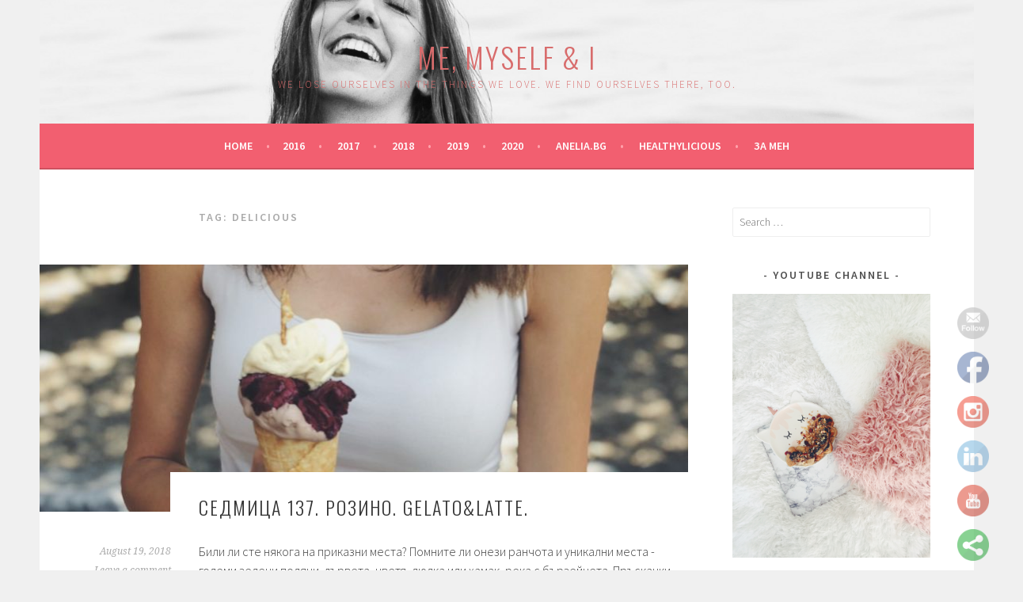

--- FILE ---
content_type: text/html; charset=UTF-8
request_url: http://blog.anelia.bg/tag/delicious/
body_size: 69683
content:
<!DOCTYPE html>
<html lang="en-US">
<head>
<meta charset="UTF-8">
<meta name="viewport" content="width=device-width, initial-scale=1">
<link rel="profile" href="http://gmpg.org/xfn/11">
<link rel="pingback" href="http://blog.anelia.bg/xmlrpc.php">
<title>delicious &#8211; Me, myself &amp; I</title>
<link rel='dns-prefetch' href='//s0.wp.com' />
<link rel='dns-prefetch' href='//secure.gravatar.com' />
<link rel='dns-prefetch' href='//fonts.googleapis.com' />
<link rel='dns-prefetch' href='//s.w.org' />
<link rel="alternate" type="application/rss+xml" title="Me, myself &amp; I &raquo; Feed" href="http://blog.anelia.bg/feed/" />
<link rel="alternate" type="application/rss+xml" title="Me, myself &amp; I &raquo; Comments Feed" href="http://blog.anelia.bg/comments/feed/" />
<link rel="alternate" type="application/rss+xml" title="Me, myself &amp; I &raquo; delicious Tag Feed" href="http://blog.anelia.bg/tag/delicious/feed/" />
		<script type="text/javascript">
			window._wpemojiSettings = {"baseUrl":"https:\/\/s.w.org\/images\/core\/emoji\/2.4\/72x72\/","ext":".png","svgUrl":"https:\/\/s.w.org\/images\/core\/emoji\/2.4\/svg\/","svgExt":".svg","source":{"concatemoji":"http:\/\/blog.anelia.bg\/wp-includes\/js\/wp-emoji-release.min.js?ver=4.9.6"}};
			!function(a,b,c){function d(a,b){var c=String.fromCharCode;l.clearRect(0,0,k.width,k.height),l.fillText(c.apply(this,a),0,0);var d=k.toDataURL();l.clearRect(0,0,k.width,k.height),l.fillText(c.apply(this,b),0,0);var e=k.toDataURL();return d===e}function e(a){var b;if(!l||!l.fillText)return!1;switch(l.textBaseline="top",l.font="600 32px Arial",a){case"flag":return!(b=d([55356,56826,55356,56819],[55356,56826,8203,55356,56819]))&&(b=d([55356,57332,56128,56423,56128,56418,56128,56421,56128,56430,56128,56423,56128,56447],[55356,57332,8203,56128,56423,8203,56128,56418,8203,56128,56421,8203,56128,56430,8203,56128,56423,8203,56128,56447]),!b);case"emoji":return b=d([55357,56692,8205,9792,65039],[55357,56692,8203,9792,65039]),!b}return!1}function f(a){var c=b.createElement("script");c.src=a,c.defer=c.type="text/javascript",b.getElementsByTagName("head")[0].appendChild(c)}var g,h,i,j,k=b.createElement("canvas"),l=k.getContext&&k.getContext("2d");for(j=Array("flag","emoji"),c.supports={everything:!0,everythingExceptFlag:!0},i=0;i<j.length;i++)c.supports[j[i]]=e(j[i]),c.supports.everything=c.supports.everything&&c.supports[j[i]],"flag"!==j[i]&&(c.supports.everythingExceptFlag=c.supports.everythingExceptFlag&&c.supports[j[i]]);c.supports.everythingExceptFlag=c.supports.everythingExceptFlag&&!c.supports.flag,c.DOMReady=!1,c.readyCallback=function(){c.DOMReady=!0},c.supports.everything||(h=function(){c.readyCallback()},b.addEventListener?(b.addEventListener("DOMContentLoaded",h,!1),a.addEventListener("load",h,!1)):(a.attachEvent("onload",h),b.attachEvent("onreadystatechange",function(){"complete"===b.readyState&&c.readyCallback()})),g=c.source||{},g.concatemoji?f(g.concatemoji):g.wpemoji&&g.twemoji&&(f(g.twemoji),f(g.wpemoji)))}(window,document,window._wpemojiSettings);
		</script>
		<style type="text/css">
img.wp-smiley,
img.emoji {
	display: inline !important;
	border: none !important;
	box-shadow: none !important;
	height: 1em !important;
	width: 1em !important;
	margin: 0 .07em !important;
	vertical-align: -0.1em !important;
	background: none !important;
	padding: 0 !important;
}
</style>
<link rel='stylesheet' id='SFSImainCss-css'  href='http://blog.anelia.bg/wp-content/plugins/ultimate-social-media-icons/css/sfsi-style.css?ver=4.9.6' type='text/css' media='all' />
<link rel='stylesheet' id='disable_sfsi-css'  href='http://blog.anelia.bg/wp-content/plugins/ultimate-social-media-icons/css/disable_sfsi.css?ver=4.9.6' type='text/css' media='all' />
<link rel='stylesheet' id='sela-fonts-css'  href='https://fonts.googleapis.com/css?family=Source+Sans+Pro%3A300%2C300italic%2C400%2C400italic%2C600%7CDroid+Serif%3A400%2C400italic%7COswald%3A300%2C400&#038;subset=latin%2Clatin-ext' type='text/css' media='all' />
<link rel='stylesheet' id='genericons-css'  href='http://blog.anelia.bg/wp-content/plugins/jetpack/_inc/genericons/genericons/genericons.css?ver=3.1' type='text/css' media='all' />
<link rel='stylesheet' id='sela-style-css'  href='http://blog.anelia.bg/wp-content/themes/sela/style.css?ver=4.9.6' type='text/css' media='all' />
<style id='sela-style-inline-css' type='text/css'>
.site-branding { background-image: url(http://blog.anelia.bg/wp-content/uploads/2015/09/cropped-DSC07472.jpg); }
</style>
<link rel='stylesheet' id='jetpack-widget-social-icons-styles-css'  href='http://blog.anelia.bg/wp-content/plugins/jetpack/modules/widgets/social-icons/social-icons.css?ver=20170506' type='text/css' media='all' />
<link rel='stylesheet' id='jetpack_css-css'  href='http://blog.anelia.bg/wp-content/plugins/jetpack/css/jetpack.css?ver=6.2.1' type='text/css' media='all' />
<script type='text/javascript' src='http://blog.anelia.bg/wp-includes/js/jquery/jquery.js?ver=1.12.4'></script>
<script type='text/javascript' src='http://blog.anelia.bg/wp-includes/js/jquery/jquery-migrate.min.js?ver=1.4.1'></script>
<link rel='https://api.w.org/' href='http://blog.anelia.bg/wp-json/' />
<link rel="EditURI" type="application/rsd+xml" title="RSD" href="http://blog.anelia.bg/xmlrpc.php?rsd" />
<link rel="wlwmanifest" type="application/wlwmanifest+xml" href="http://blog.anelia.bg/wp-includes/wlwmanifest.xml" /> 
<meta name="generator" content="WordPress 4.9.6" />
<meta name="[base64]" content="2EwvL3MHt0Wj1utzTfeg"/><meta name="viewport" content="width=device-width, initial-scale=1"><meta property="og:image" content="http://blog.anelia.bg/wp-content/uploads/2018/08/E04547E6-78A3-4B4A-A8B4-DFFBF389CEE2-e1538381237491.jpg" data-id="sfsi"><meta property="og:image:type" content="image/jpeg" data-id="sfsi" /><meta property="og:image:width" content="2983" data-id="sfsi" /><meta property="og:image:height" content="1572" data-id="sfsi" /><meta property="og:url" content="http://blog.anelia.bg/week137/" data-id="sfsi" /><meta property="og:description" content="Били ли сте някога на приказни места? Помните ли онези ранчота и уникални места - големи зелени поляни, дървета, цветя, люлка или хамак, река с бързейчета. Пръскачки, които създават дъга, а зеленото е толкова ярко и красиво, че чак не можеш да повярваш и искаш да ставаш в 6 часа, за да посрещаш изгрева.
Е, аз бях на такова място. Rozino Organic Farm. Фермата, която не бих нарекла ферма, защото в България свързваме това с място, което е по-скоро мръсно и пълно с животни. Бих нарекла това място по-скоро чифлик. Село Розино се намира съвсем близо до Сопот, а нашето място е на 2-3км след селото. Смея да твърдя, че попаднах там случайно, но пък тези 24 часа, които прекарах там ме заредиха за толкова дълго и бих казала, че преобърнаха някои от нагласите ми.
В Rozino Organic Farm ме отведе любовта ми към Gelato&amp;Latte. Няколко пъти съм писала за тях - първият път, когато бях за един ден в София и със седмици търсех и четох онлайн кой е най-хубавият сладолед и къде да отида. Тогава опитах малинов и лешников. Така попаднах на тях. Влюбих се за минути - в мястото, в сладоледа, в кафето, в хората. Любов от пръв поглед беше! Втория път отидох съвсем целенасочено (опитах лешник и черен сусам) и продължих да се влюбвам в джелатерията. Няма да се повтарям, но ако прочетете предните ми постове ще видите колко много се възхищавам на всичко, което правят.
Така попаднах и във фермата. Там отглеждат кравите, от които произвеждат мляко, с което се прави сладоледът. Разбирате ли колко е перфектно и прекрасно всичко? Целта на собствениците е да създадат един затворен кръг - от тревата, която пасат кравите, до самите те, до млякото им, до произвеждането на сладоледа, до изпичането на фунийките и изобщо без внасяне на външни продукти.
Във фермата се отглеждат крави, сърнички, коне (златни и толкова красиви!), зайци, токачки, кокошки и други птици, има овца, паун, няколко кучета и други. Всички животни са обгрижвани, живеят свободно, пасат зелена трева и са наистина щастливи!
Мястото разполага с градина със зеленчуци, плодови дървета, къщичка на дърво и няколко къщички, които в бъдеще ще бъдат достъпни и за широката публика. Има компостери, за да се рециклира всичко максимално и да няма отпадъци.
[gallery size=sela-hero-thumbnail ids=1602,1596,1605]
Останахме там една вечер, а следващият ден ни отведе до Сопот - където има лифт, реконструиран от същите хора, басейн и ДЖЕЛАТЕРИЯ! Да! Няма как да пропусна сладоледа... и този път си взех цели три вкуса - джандуя, ванилия и сорбе от горски плодове. Отдавна се каня на джандуята и се досещате колко се прехласвах по нея - шоколадова паста с лешници. Ванилията бе неустоима - огромен фен съм на истинска и хубава Бурбонска ванилия...вкусът няма нищо общо с белите прахчета, които слагахме в кекса като малки. А, сорбето - и то беше чудесно. Разбира се, с по-различна текстура, защото няма мляко, но наситено и вкусно - истински плодове, истинска храна, истинско удоволствие. По усмивката си личи ;)

Сладоледът се топеше бързо, защото няма консерванти и подобрители, а аз просто бързах да направя снимки и да му се насладя напълно. Опитахме и от киселото мляко, разбира се от същите симпатични крави. И ако не сте опитвали истинско кисело мляко - задължително го направете! Нищо не се сравнява с този вкус! Наситен, плътен, леко кисел...нищо общо с онези от магазина.
Разбира се, опаковката беше напълно разградима! Опитахме и лимонадата и къпинадата, която предлагат - има ли нужда да казвам, че бяха много хубави?
С баща ми се качихме и на лифта, а гледката отгоре беше спираща дъха. Не ви лъжа ;)
Това, което ме впечатли най-много в собствениците и хората, с които общувах за това кратко време беше, че искат да създадат нещо sustainable, нещо за природата, за хората, за доброто. Влагат неописуема емоция и не просто средства, а желание. Защото са там. Защото са част от екипа. Защото е лесно да сме по-добри, по-осъзнати, по-грижещи се за природата, не е трудно, не е сложно, не просто е по-хубаво, но е и по-вкусно, по-истинско...някак ти е по-леко на душата.
А сега ви каня да се потопите в магията на Розино и визуално:

[embed]https://youtu.be/dK-YAXTUNzw[/embed]
П.С Не мога да пропусна да спомена, че сутринта, когато приготвях закуска бях в мечтата кухня - шкафове и рафтове, пълни с домашни продукти или био такива, които са с хубави съставки.
Благодаря за поканата, за преживяването и за емоциите! За мен беше чест да видя едно толкова вълшебно място! Прибрах се вдъхновена да създавам, да се усмихвам и да оценявам още повече природата!





HEALTHYLICIOUS
☆ УЕБСАЙТ
☆ YOUTUBE
☆ INSTAGRAM
☆ FACEBOOK

PERSONAL
☆ FACEBOOK
☆ INSTAGRAM
☆ УЕБСАЙТ
☆ БЛОГ
&nbsp;



х Анелия" data-id="sfsi" /><meta property="og:title" content="Седмица 137. Розино. Gelato&#038;Latte." data-id="sfsi" />
<link rel='dns-prefetch' href='//v0.wordpress.com'/>
<style type='text/css'>img#wpstats{display:none}</style>	<style type="text/css" id="sela-header-css">
					.site-title a,
			.site-description {
				color: #d86c6c;
			}
			</style>
	<link rel="icon" href="http://blog.anelia.bg/wp-content/uploads/2016/08/cropped-favicon-32x32.jpg" sizes="32x32" />
<link rel="icon" href="http://blog.anelia.bg/wp-content/uploads/2016/08/cropped-favicon-192x192.jpg" sizes="192x192" />
<link rel="apple-touch-icon-precomposed" href="http://blog.anelia.bg/wp-content/uploads/2016/08/cropped-favicon-180x180.jpg" />
<meta name="msapplication-TileImage" content="http://blog.anelia.bg/wp-content/uploads/2016/08/cropped-favicon-270x270.jpg" />
</head>

<body class="archive tag tag-delicious tag-129 not-multi-author display-header-text">
<div id="page" class="hfeed site">
	<header id="masthead" class="site-header" role="banner">
		<a class="skip-link screen-reader-text" href="#content" title="Skip to content">Skip to content</a>

		<div class="site-branding">
						<h1 class="site-title"><a href="http://blog.anelia.bg/" title="Me, myself &amp; I" rel="home">Me, myself &amp; I</a></h1>
							<h2 class="site-description">We lose ourselves in the things we love. We find ourselves there, too.</h2>
					</div><!-- .site-branding -->

		<nav id="site-navigation" class="main-navigation" role="navigation">
			<button class="menu-toggle" aria-controls="menu" aria-expanded="false">Menu</button>
			<div class="menu"><ul>
<li ><a href="http://blog.anelia.bg/">Home</a></li><li class="page_item page-item-612"><a href="http://blog.anelia.bg/foods2016/">2016</a></li>
<li class="page_item page-item-618"><a href="http://blog.anelia.bg/foods2017/">2017</a></li>
<li class="page_item page-item-1277"><a href="http://blog.anelia.bg/foods2018/">2018</a></li>
<li class="page_item page-item-2154"><a href="http://blog.anelia.bg/foods2019/">2019</a></li>
<li class="page_item page-item-3333"><a href="http://blog.anelia.bg/products2020/">2020</a></li>
<li class="page_item page-item-11"><a href="http://anelia.bg#new_tab" target="_blank">ANELIA.BG</a></li>
<li class="page_item page-item-3273"><a href="http://healthylicious.bg">HEALTHYLICIOUS</a></li>
<li class="page_item page-item-163"><a href="http://blog.anelia.bg/about/">ЗА МЕН</a></li>
</ul></div>
		</nav><!-- #site-navigation -->
	</header><!-- #masthead -->

	<div id="content" class="site-content">

	<section id="primary" class="content-area">
		<main id="main" class="site-main" role="main">

		
			<header class="page-header">
				<h1 class="page-title">Tag: delicious</h1>			</header><!-- .page-header -->

						
				
<article id="post-1561" class="post-1561 post type-post status-publish format-standard has-post-thumbnail hentry category-2018products category-52weekschallenge category-personal category-trips tag-delicious tag-farm tag-gelato tag-gelatolatte tag-ice-cream tag-latte tag-lift tag-nature tag-organic tag-rozino tag-sopot with-featured-image">

	
	<div class="post-thumbnail">
		<a href="http://blog.anelia.bg/week137/">
		 <img width="820" height="312" src="http://blog.anelia.bg/wp-content/uploads/2018/08/E04547E6-78A3-4B4A-A8B4-DFFBF389CEE2-e1538381237491-820x312.jpg" class="attachment-post-thumbnail size-post-thumbnail wp-post-image" alt="" />		</a>
	</div>

	
	<header class="entry-header ">
					<h1 class="entry-title"><a href=" http://blog.anelia.bg/week137/" rel="bookmark">Седмица 137. Розино. Gelato&#038;Latte.</a></h1>			</header><!-- .entry-header -->

	<div class="entry-body">

				<div class="entry-meta">
			<span class="date"><a href="http://blog.anelia.bg/week137/" title="Permalink to Седмица 137. Розино. Gelato&#038;Latte." rel="bookmark"><time class="entry-date published" datetime="2018-08-19T10:11:38+00:00">August 19, 2018</time><time class="updated" datetime="2019-09-20T07:21:21+00:00">September 20, 2019</time></a></span><span class="comments-link"><a href="http://blog.anelia.bg/week137/#respond">Leave a comment</a></span>		</div><!-- .entry-meta -->
		
				<div class="entry-content">
			<p>Били ли сте някога на приказни места? Помните ли онези ранчота и уникални места - големи зелени поляни, дървета, цветя, люлка или хамак, река с бързейчета. Пръскачки, които създават дъга, а зеленото е толкова ярко и красиво, че чак не можеш да повярваш и искаш да ставаш в 6 часа, за да посрещаш изгрева. Е, &hellip; <a href="http://blog.anelia.bg/week137/" class="more-link">Continue reading <span class="screen-reader-text">Седмица 137. Розино. Gelato&#038;Latte.</span></a></p>					</div><!-- .entry-content -->
		
		
			</div><!-- .entry-body -->

</article><!-- #post-## -->

			
				
<article id="post-1490" class="post-1490 post type-post status-publish format-standard has-post-thumbnail hentry category-2018products category-52weekschallenge tag-burger tag-cake tag-chickpeas tag-coconut-sugar tag-delicious tag-delishu tag-pattie tag-rice-cake tag-vegan with-featured-image">

	
	<div class="post-thumbnail">
		<a href="http://blog.anelia.bg/week127/">
		 <img width="820" height="312" src="http://blog.anelia.bg/wp-content/uploads/2018/06/IMG_4921-820x312.jpg" class="attachment-post-thumbnail size-post-thumbnail wp-post-image" alt="" />		</a>
	</div>

	
	<header class="entry-header ">
					<h1 class="entry-title"><a href=" http://blog.anelia.bg/week127/" rel="bookmark">Седмица 127. Кокосова захар.</a></h1>			</header><!-- .entry-header -->

	<div class="entry-body">

				<div class="entry-meta">
			<span class="date"><a href="http://blog.anelia.bg/week127/" title="Permalink to Седмица 127. Кокосова захар." rel="bookmark"><time class="entry-date published" datetime="2018-06-10T09:14:43+00:00">June 10, 2018</time><time class="updated" datetime="2019-09-20T07:25:20+00:00">September 20, 2019</time></a></span><span class="comments-link"><a href="http://blog.anelia.bg/week127/#respond">Leave a comment</a></span>		</div><!-- .entry-meta -->
		
				<div class="entry-content">
			<p>Тази седмица приготвих и опитах няколко нови неща. Първото включваше веган бургери. Невероятно вкусно хлебче от лимец с квас от Sunny Green във Варна, с кюфтенце от нахут. Мммм! От кога си мечтаех за бургер! Вкъщи си направихме нещо като DIY, а именно поставихме всички съставки на плота и всеки сам си сглоби бургера. В &hellip; <a href="http://blog.anelia.bg/week127/" class="more-link">Continue reading <span class="screen-reader-text">Седмица 127. Кокосова захар.</span></a></p>					</div><!-- .entry-content -->
		
		
			</div><!-- .entry-body -->

</article><!-- #post-## -->

			
				
<article id="post-701" class="post-701 post type-post status-publish format-standard hentry category-52weekschallenge tag-bazar tag-delicious tag-food tag-home tag-homemade tag-hummus tag-lentils without-featured-image">

	
	<header class="entry-header ">
					<h1 class="entry-title"><a href=" http://blog.anelia.bg/week61/" rel="bookmark">Седмица 61. Хумус с леща.</a></h1>			</header><!-- .entry-header -->

	<div class="entry-body">

				<div class="entry-meta">
			<span class="date"><a href="http://blog.anelia.bg/week61/" title="Permalink to Седмица 61. Хумус с леща." rel="bookmark"><time class="entry-date published" datetime="2017-03-10T12:08:03+00:00">March 10, 2017</time><time class="updated" datetime="2019-03-26T09:41:29+00:00">March 26, 2019</time></a></span><span class="comments-link"><a href="http://blog.anelia.bg/week61/#respond">Leave a comment</a></span>		</div><!-- .entry-meta -->
		
				<div class="entry-content">
			<p>Постите започнаха! Еха! Първи път през живота ми, в който ги правя и се чувствам супер, въпреки че е минало малко време. Знам, че не е нещо кой знае какво, но съм доста развълнувана. Седмицата премина нормално. Получих любимия си Good Box - може да прочетете отделния пост за съдържанието на кутията. Тази седмица отбелязахме Баба &hellip; <a href="http://blog.anelia.bg/week61/" class="more-link">Continue reading <span class="screen-reader-text">Седмица 61. Хумус с леща.</span></a></p>					</div><!-- .entry-content -->
		
		
			</div><!-- .entry-body -->

</article><!-- #post-## -->

			
				
<article id="post-653" class="post-653 post type-post status-publish format-standard has-post-thumbnail hentry category-2017products category-52weekschallenge tag-cashew tag-delicious tag-hazelnuts tag-homemade-tahini tag-real-food tag-walnuts tag-yummy with-featured-image">

	
	<div class="post-thumbnail">
		<a href="http://blog.anelia.bg/week58/">
		 <img width="820" height="312" src="http://blog.anelia.bg/wp-content/uploads/2017/02/IMG_3003-820x312.jpg" class="attachment-post-thumbnail size-post-thumbnail wp-post-image" alt="" />		</a>
	</div>

	
	<header class="entry-header ">
					<h1 class="entry-title"><a href=" http://blog.anelia.bg/week58/" rel="bookmark">Седмица 58. Домашни тахани.</a></h1>			</header><!-- .entry-header -->

	<div class="entry-body">

				<div class="entry-meta">
			<span class="date"><a href="http://blog.anelia.bg/week58/" title="Permalink to Седмица 58. Домашни тахани." rel="bookmark"><time class="entry-date published" datetime="2017-02-15T10:35:45+00:00">February 15, 2017</time><time class="updated" datetime="2019-03-26T09:50:52+00:00">March 26, 2019</time></a></span><span class="comments-link"><a href="http://blog.anelia.bg/week58/#respond">Leave a comment</a></span>		</div><!-- .entry-meta -->
		
				<div class="entry-content">
			<p>Аз продължавам с моята голяма любов към ядките. Още в понеделник прекарах няколко часа чупейки домашните лешници на баба и просто реших да ги смеля и превърна в тахан. По-скоро се получи гъста ядкова паста. Толкова се вдъхнових, че отидох и до магазина за кашу и орехи и направих и от тях. Занесах си ги &hellip; <a href="http://blog.anelia.bg/week58/" class="more-link">Continue reading <span class="screen-reader-text">Седмица 58. Домашни тахани.</span></a></p>					</div><!-- .entry-content -->
		
		
			</div><!-- .entry-body -->

</article><!-- #post-## -->

			
				
<article id="post-633" class="post-633 post type-post status-publish format-standard hentry category-2017movies category-2017products tag-cashew-cheese tag-delicious tag-fantastic-beasts tag-fantastic-beasts-and-where-to-find-them tag-fantasy tag-harry-potter tag-magic tag-movie tag-probiotic tag-vegan without-featured-image">

	
	<header class="entry-header ">
					<h1 class="entry-title"><a href=" http://blog.anelia.bg/week56/" rel="bookmark">Седмица 56. Сирене от кашу + “Fantastic Beasts and Where To Find Them”</a></h1>			</header><!-- .entry-header -->

	<div class="entry-body">

				<div class="entry-meta">
			<span class="date"><a href="http://blog.anelia.bg/week56/" title="Permalink to Седмица 56. Сирене от кашу + “Fantastic Beasts and Where To Find Them”" rel="bookmark"><time class="entry-date published" datetime="2017-01-30T11:51:49+00:00">January 30, 2017</time><time class="updated" datetime="2019-03-26T09:52:42+00:00">March 26, 2019</time></a></span><span class="comments-link"><a href="http://blog.anelia.bg/week56/#respond">Leave a comment</a></span>		</div><!-- .entry-meta -->
		
				<div class="entry-content">
			<p>Тази седмица опитах един много дългоочакван продукт. От доста време искам да пробвам сирене от кашу (но с пробиотици!). Даже планирам да си направя кисело ядково мляко, но чакаш да ми пристигне термометърът. Имам закваска (пробиотик), имам ядки, които ще направя на ядкото мляко и ми остава термометъра, с който да разбера кога да сложа &hellip; <a href="http://blog.anelia.bg/week56/" class="more-link">Continue reading <span class="screen-reader-text">Седмица 56. Сирене от кашу + “Fantastic Beasts and Where To Find Them”</span></a></p>					</div><!-- .entry-content -->
		
		
			</div><!-- .entry-body -->

</article><!-- #post-## -->

			
				
<article id="post-263" class="post-263 post type-post status-publish format-standard has-post-thumbnail hentry category-52weekschallenge category-personal tag-delicious tag-lifestyle tag-salami tag-vegan tag-vegetarian tag-yummy with-featured-image">

	
	<div class="post-thumbnail">
		<a href="http://blog.anelia.bg/week25/">
		 <img width="820" height="312" src="http://blog.anelia.bg/wp-content/uploads/2016/06/DSC_4876-820x312.jpg" class="attachment-post-thumbnail size-post-thumbnail wp-post-image" alt="" />		</a>
	</div>

	
	<header class="entry-header ">
					<h1 class="entry-title"><a href=" http://blog.anelia.bg/week25/" rel="bookmark">Седмица 25. Веганка.</a></h1>			</header><!-- .entry-header -->

	<div class="entry-body">

				<div class="entry-meta">
			<span class="date"><a href="http://blog.anelia.bg/week25/" title="Permalink to Седмица 25. Веганка." rel="bookmark"><time class="entry-date published" datetime="2016-06-27T06:51:57+00:00">June 27, 2016</time><time class="updated" datetime="2019-03-26T20:29:26+00:00">March 26, 2019</time></a></span><span class="comments-link"><a href="http://blog.anelia.bg/week25/#comments">2 Comments</a></span>		</div><!-- .entry-meta -->
		
				<div class="entry-content">
			<p>Здравейтеее! Тази седмица беше посветена на вегетарианството и веганството. Правих си експеримент да не консумирам месо една седмица. И както се досещате, ама грам не е трудно. Заобградена съм от много приятели, които са вегетарианци и винаги съм харесвала този начин на живот. Освен това обожавам да експериментирам с веган десерти. Може би една от &hellip; <a href="http://blog.anelia.bg/week25/" class="more-link">Continue reading <span class="screen-reader-text">Седмица 25. Веганка.</span></a></p>					</div><!-- .entry-content -->
		
		
			</div><!-- .entry-body -->

</article><!-- #post-## -->

			
			
		
		</main><!-- #main -->
	</section><!-- #primary -->

	<div id="secondary" class="widget-area sidebar-widget-area" role="complementary">
		<aside id="search-2" class="widget widget_search"><form role="search" method="get" class="search-form" action="http://blog.anelia.bg/">
				<label>
					<span class="screen-reader-text">Search for:</span>
					<input type="search" class="search-field" placeholder="Search &hellip;" value="" name="s" />
				</label>
				<input type="submit" class="search-submit" value="Search" />
			</form></aside><aside id="media_image-5" class="widget widget_media_image"><h3 class="widget-title">YouTube Channel</h3><div style="width: 2458px" class="wp-caption alignnone"><a href="https://www.youtube.com/channel/UCtR32HZWN74jWtBXcIDxjbQ" target="_blank"><img width="2448" height="3264" src="http://blog.anelia.bg/wp-content/uploads/2018/04/BB27CA46-39EF-46C7-AFEE-A9907850C3BE.jpg" class="image wp-image-1418 alignnone attachment-full size-full" alt="" style="max-width: 100%; height: auto;" title="YouTube Channel" srcset="http://blog.anelia.bg/wp-content/uploads/2018/04/BB27CA46-39EF-46C7-AFEE-A9907850C3BE.jpg 2448w, http://blog.anelia.bg/wp-content/uploads/2018/04/BB27CA46-39EF-46C7-AFEE-A9907850C3BE-225x300.jpg 225w, http://blog.anelia.bg/wp-content/uploads/2018/04/BB27CA46-39EF-46C7-AFEE-A9907850C3BE-768x1024.jpg 768w, http://blog.anelia.bg/wp-content/uploads/2018/04/BB27CA46-39EF-46C7-AFEE-A9907850C3BE-285x380.jpg 285w" sizes="(max-width: 2448px) 100vw, 2448px" /></a><p class="wp-caption-text">Subscribe to my YouTube Channel</p></div></aside><aside id="media_image-3" class="widget widget_media_image"><h3 class="widget-title">Facebook Page</h3><a href="https://www.facebook.com/exsberry" target="_blank"><img width="3024" height="4032" src="http://blog.anelia.bg/wp-content/uploads/2018/05/C027DDCA-DB5A-4422-A61C-8A9A875DA6F2.jpg" class="image wp-image-1456 aligncenter attachment-full size-full" alt="" style="max-width: 100%; height: auto;" title="Aneliya Kalcheva" srcset="http://blog.anelia.bg/wp-content/uploads/2018/05/C027DDCA-DB5A-4422-A61C-8A9A875DA6F2.jpg 3024w, http://blog.anelia.bg/wp-content/uploads/2018/05/C027DDCA-DB5A-4422-A61C-8A9A875DA6F2-225x300.jpg 225w, http://blog.anelia.bg/wp-content/uploads/2018/05/C027DDCA-DB5A-4422-A61C-8A9A875DA6F2-768x1024.jpg 768w, http://blog.anelia.bg/wp-content/uploads/2018/05/C027DDCA-DB5A-4422-A61C-8A9A875DA6F2-285x380.jpg 285w" sizes="(max-width: 3024px) 100vw, 3024px" /></a></aside>		<aside id="recent-posts-2" class="widget widget_recent_entries">		<h3 class="widget-title">Recent Posts</h3>		<ul>
											<li>
					<a href="http://blog.anelia.bg/week214/">Седмица 214. Тайланд.</a>
									</li>
											<li>
					<a href="http://blog.anelia.bg/week213/">Седмица 213. Кулинарно изложение Gastronomix.</a>
									</li>
											<li>
					<a href="http://blog.anelia.bg/week212/">Седмица 212. Apple Cider Vinegar бонбони.</a>
									</li>
											<li>
					<a href="http://blog.anelia.bg/week211/">Седмица 211. CBD.</a>
									</li>
											<li>
					<a href="http://blog.anelia.bg/week210/">Седмица 210. Веган заквасена сметана.</a>
									</li>
					</ul>
		</aside><aside id="categories-2" class="widget widget_categories"><h3 class="widget-title">Categories</h3>		<ul>
	<li class="cat-item cat-item-233"><a href="http://blog.anelia.bg/category/2017movies/" >2017Movies</a>
</li>
	<li class="cat-item cat-item-234"><a href="http://blog.anelia.bg/category/2017products/" >2017products</a>
</li>
	<li class="cat-item cat-item-421"><a href="http://blog.anelia.bg/category/2018products/" >2018products</a>
</li>
	<li class="cat-item cat-item-610"><a href="http://blog.anelia.bg/category/2019products/" >2019products</a>
</li>
	<li class="cat-item cat-item-752"><a href="http://blog.anelia.bg/category/2020products/" >2020products</a>
</li>
	<li class="cat-item cat-item-19"><a href="http://blog.anelia.bg/category/52weekschallenge/" >52weekschallenge</a>
</li>
	<li class="cat-item cat-item-3"><a href="http://blog.anelia.bg/category/personal/" >personal</a>
</li>
	<li class="cat-item cat-item-1"><a href="http://blog.anelia.bg/category/quotes/" >quotes</a>
</li>
	<li class="cat-item cat-item-548"><a href="http://blog.anelia.bg/category/trips/" >trips</a>
</li>
		</ul>
</aside><aside id="tag_cloud-3" class="widget widget_tag_cloud"><h3 class="widget-title">Tags</h3><div class="tagcloud"><a href="http://blog.anelia.bg/tag/aberdeen/" class="tag-cloud-link tag-link-366 tag-link-position-1" style="font-size: 8pt;" aria-label="Aberdeen (5 items)">Aberdeen</a>
<a href="http://blog.anelia.bg/tag/birthday/" class="tag-cloud-link tag-link-44 tag-link-position-2" style="font-size: 9.4pt;" aria-label="birthday (6 items)">birthday</a>
<a href="http://blog.anelia.bg/tag/book/" class="tag-cloud-link tag-link-103 tag-link-position-3" style="font-size: 8pt;" aria-label="book (5 items)">book</a>
<a href="http://blog.anelia.bg/tag/bread/" class="tag-cloud-link tag-link-370 tag-link-position-4" style="font-size: 12.4pt;" aria-label="bread (9 items)">bread</a>
<a href="http://blog.anelia.bg/tag/cake/" class="tag-cloud-link tag-link-75 tag-link-position-5" style="font-size: 16.4pt;" aria-label="cake (15 items)">cake</a>
<a href="http://blog.anelia.bg/tag/cashew/" class="tag-cloud-link tag-link-70 tag-link-position-6" style="font-size: 8pt;" aria-label="cashew (5 items)">cashew</a>
<a href="http://blog.anelia.bg/tag/chocolate/" class="tag-cloud-link tag-link-60 tag-link-position-7" style="font-size: 14.6pt;" aria-label="chocolate (12 items)">chocolate</a>
<a href="http://blog.anelia.bg/tag/christmas/" class="tag-cloud-link tag-link-226 tag-link-position-8" style="font-size: 13.2pt;" aria-label="Christmas (10 items)">Christmas</a>
<a href="http://blog.anelia.bg/tag/cooking/" class="tag-cloud-link tag-link-77 tag-link-position-9" style="font-size: 17.6pt;" aria-label="cooking (17 items)">cooking</a>
<a href="http://blog.anelia.bg/tag/delicious/" class="tag-cloud-link tag-link-129 tag-link-position-10" style="font-size: 9.4pt;" aria-label="delicious (6 items)">delicious</a>
<a href="http://blog.anelia.bg/tag/easter/" class="tag-cloud-link tag-link-92 tag-link-position-11" style="font-size: 8pt;" aria-label="Easter (5 items)">Easter</a>
<a href="http://blog.anelia.bg/tag/ed/" class="tag-cloud-link tag-link-347 tag-link-position-12" style="font-size: 8pt;" aria-label="ed (5 items)">ed</a>
<a href="http://blog.anelia.bg/tag/fish/" class="tag-cloud-link tag-link-383 tag-link-position-13" style="font-size: 14.6pt;" aria-label="fish (12 items)">fish</a>
<a href="http://blog.anelia.bg/tag/florence/" class="tag-cloud-link tag-link-529 tag-link-position-14" style="font-size: 9.4pt;" aria-label="Florence (6 items)">Florence</a>
<a href="http://blog.anelia.bg/tag/food/" class="tag-cloud-link tag-link-22 tag-link-position-15" style="font-size: 22pt;" aria-label="food (29 items)">food</a>
<a href="http://blog.anelia.bg/tag/foodie/" class="tag-cloud-link tag-link-364 tag-link-position-16" style="font-size: 13.2pt;" aria-label="foodie (10 items)">foodie</a>
<a href="http://blog.anelia.bg/tag/foodstory/" class="tag-cloud-link tag-link-401 tag-link-position-17" style="font-size: 10.4pt;" aria-label="foodstory (7 items)">foodstory</a>
<a href="http://blog.anelia.bg/tag/friends/" class="tag-cloud-link tag-link-557 tag-link-position-18" style="font-size: 8pt;" aria-label="friends (5 items)">friends</a>
<a href="http://blog.anelia.bg/tag/gelato/" class="tag-cloud-link tag-link-481 tag-link-position-19" style="font-size: 13.2pt;" aria-label="gelato (10 items)">gelato</a>
<a href="http://blog.anelia.bg/tag/good-box/" class="tag-cloud-link tag-link-138 tag-link-position-20" style="font-size: 9.4pt;" aria-label="good box (6 items)">good box</a>
<a href="http://blog.anelia.bg/tag/healthy/" class="tag-cloud-link tag-link-139 tag-link-position-21" style="font-size: 12.4pt;" aria-label="healthy (9 items)">healthy</a>
<a href="http://blog.anelia.bg/tag/home/" class="tag-cloud-link tag-link-65 tag-link-position-22" style="font-size: 17pt;" aria-label="home (16 items)">home</a>
<a href="http://blog.anelia.bg/tag/ice-cream/" class="tag-cloud-link tag-link-398 tag-link-position-23" style="font-size: 11.4pt;" aria-label="ice cream (8 items)">ice cream</a>
<a href="http://blog.anelia.bg/tag/italian/" class="tag-cloud-link tag-link-495 tag-link-position-24" style="font-size: 8pt;" aria-label="italian (5 items)">italian</a>
<a href="http://blog.anelia.bg/tag/italy/" class="tag-cloud-link tag-link-98 tag-link-position-25" style="font-size: 17.6pt;" aria-label="italy (17 items)">italy</a>
<a href="http://blog.anelia.bg/tag/market/" class="tag-cloud-link tag-link-365 tag-link-position-26" style="font-size: 8pt;" aria-label="market (5 items)">market</a>
<a href="http://blog.anelia.bg/tag/movie/" class="tag-cloud-link tag-link-244 tag-link-position-27" style="font-size: 8pt;" aria-label="movie (5 items)">movie</a>
<a href="http://blog.anelia.bg/tag/pancakes/" class="tag-cloud-link tag-link-181 tag-link-position-28" style="font-size: 9.4pt;" aria-label="pancakes (6 items)">pancakes</a>
<a href="http://blog.anelia.bg/tag/pizza/" class="tag-cloud-link tag-link-431 tag-link-position-29" style="font-size: 21.4pt;" aria-label="pizza (27 items)">pizza</a>
<a href="http://blog.anelia.bg/tag/raw/" class="tag-cloud-link tag-link-147 tag-link-position-30" style="font-size: 8pt;" aria-label="raw (5 items)">raw</a>
<a href="http://blog.anelia.bg/tag/raw-cake/" class="tag-cloud-link tag-link-114 tag-link-position-31" style="font-size: 8pt;" aria-label="raw cake (5 items)">raw cake</a>
<a href="http://blog.anelia.bg/tag/recipe/" class="tag-cloud-link tag-link-379 tag-link-position-32" style="font-size: 8pt;" aria-label="recipe (5 items)">recipe</a>
<a href="http://blog.anelia.bg/tag/restaurant/" class="tag-cloud-link tag-link-119 tag-link-position-33" style="font-size: 8pt;" aria-label="restaurant (5 items)">restaurant</a>
<a href="http://blog.anelia.bg/tag/sofia/" class="tag-cloud-link tag-link-113 tag-link-position-34" style="font-size: 14pt;" aria-label="Sofia (11 items)">Sofia</a>
<a href="http://blog.anelia.bg/tag/sourdough/" class="tag-cloud-link tag-link-369 tag-link-position-35" style="font-size: 8pt;" aria-label="sourdough (5 items)">sourdough</a>
<a href="http://blog.anelia.bg/tag/spring/" class="tag-cloud-link tag-link-101 tag-link-position-36" style="font-size: 8pt;" aria-label="spring (5 items)">spring</a>
<a href="http://blog.anelia.bg/tag/subscription-box/" class="tag-cloud-link tag-link-183 tag-link-position-37" style="font-size: 10.4pt;" aria-label="subscription box (7 items)">subscription box</a>
<a href="http://blog.anelia.bg/tag/sushi/" class="tag-cloud-link tag-link-148 tag-link-position-38" style="font-size: 9.4pt;" aria-label="sushi (6 items)">sushi</a>
<a href="http://blog.anelia.bg/tag/sweet/" class="tag-cloud-link tag-link-193 tag-link-position-39" style="font-size: 9.4pt;" aria-label="sweet (6 items)">sweet</a>
<a href="http://blog.anelia.bg/tag/thoughts/" class="tag-cloud-link tag-link-27 tag-link-position-40" style="font-size: 8pt;" aria-label="thoughts (5 items)">thoughts</a>
<a href="http://blog.anelia.bg/tag/tofu/" class="tag-cloud-link tag-link-162 tag-link-position-41" style="font-size: 10.4pt;" aria-label="Tofu (7 items)">Tofu</a>
<a href="http://blog.anelia.bg/tag/travel/" class="tag-cloud-link tag-link-12 tag-link-position-42" style="font-size: 19.6pt;" aria-label="travel (22 items)">travel</a>
<a href="http://blog.anelia.bg/tag/trip/" class="tag-cloud-link tag-link-32 tag-link-position-43" style="font-size: 16.4pt;" aria-label="trip (15 items)">trip</a>
<a href="http://blog.anelia.bg/tag/varna/" class="tag-cloud-link tag-link-93 tag-link-position-44" style="font-size: 12.4pt;" aria-label="Varna (9 items)">Varna</a>
<a href="http://blog.anelia.bg/tag/vegan/" class="tag-cloud-link tag-link-123 tag-link-position-45" style="font-size: 20.6pt;" aria-label="vegan (25 items)">vegan</a></div>
</aside><aside id="calendar-3" class="widget widget_calendar"><div id="calendar_wrap" class="calendar_wrap"><table id="wp-calendar">
	<caption>January 2026</caption>
	<thead>
	<tr>
		<th scope="col" title="Monday">M</th>
		<th scope="col" title="Tuesday">T</th>
		<th scope="col" title="Wednesday">W</th>
		<th scope="col" title="Thursday">T</th>
		<th scope="col" title="Friday">F</th>
		<th scope="col" title="Saturday">S</th>
		<th scope="col" title="Sunday">S</th>
	</tr>
	</thead>

	<tfoot>
	<tr>
		<td colspan="3" id="prev"><a href="http://blog.anelia.bg/2020/02/">&laquo; Feb</a></td>
		<td class="pad">&nbsp;</td>
		<td colspan="3" id="next" class="pad">&nbsp;</td>
	</tr>
	</tfoot>

	<tbody>
	<tr>
		<td colspan="3" class="pad">&nbsp;</td><td>1</td><td id="today">2</td><td>3</td><td>4</td>
	</tr>
	<tr>
		<td>5</td><td>6</td><td>7</td><td>8</td><td>9</td><td>10</td><td>11</td>
	</tr>
	<tr>
		<td>12</td><td>13</td><td>14</td><td>15</td><td>16</td><td>17</td><td>18</td>
	</tr>
	<tr>
		<td>19</td><td>20</td><td>21</td><td>22</td><td>23</td><td>24</td><td>25</td>
	</tr>
	<tr>
		<td>26</td><td>27</td><td>28</td><td>29</td><td>30</td><td>31</td>
		<td class="pad" colspan="1">&nbsp;</td>
	</tr>
	</tbody>
	</table></div></aside><aside id="archives-2" class="widget widget_archive"><h3 class="widget-title">Archives</h3>		<ul>
			<li><a href='http://blog.anelia.bg/2020/02/'>February 2020</a>&nbsp;(2)</li>
	<li><a href='http://blog.anelia.bg/2020/01/'>January 2020</a>&nbsp;(4)</li>
	<li><a href='http://blog.anelia.bg/2019/12/'>December 2019</a>&nbsp;(5)</li>
	<li><a href='http://blog.anelia.bg/2019/11/'>November 2019</a>&nbsp;(4)</li>
	<li><a href='http://blog.anelia.bg/2019/10/'>October 2019</a>&nbsp;(4)</li>
	<li><a href='http://blog.anelia.bg/2019/09/'>September 2019</a>&nbsp;(5)</li>
	<li><a href='http://blog.anelia.bg/2019/08/'>August 2019</a>&nbsp;(4)</li>
	<li><a href='http://blog.anelia.bg/2019/07/'>July 2019</a>&nbsp;(3)</li>
	<li><a href='http://blog.anelia.bg/2019/06/'>June 2019</a>&nbsp;(5)</li>
	<li><a href='http://blog.anelia.bg/2019/05/'>May 2019</a>&nbsp;(4)</li>
	<li><a href='http://blog.anelia.bg/2019/04/'>April 2019</a>&nbsp;(4)</li>
	<li><a href='http://blog.anelia.bg/2019/03/'>March 2019</a>&nbsp;(5)</li>
	<li><a href='http://blog.anelia.bg/2019/02/'>February 2019</a>&nbsp;(4)</li>
	<li><a href='http://blog.anelia.bg/2019/01/'>January 2019</a>&nbsp;(4)</li>
	<li><a href='http://blog.anelia.bg/2018/12/'>December 2018</a>&nbsp;(6)</li>
	<li><a href='http://blog.anelia.bg/2018/11/'>November 2018</a>&nbsp;(4)</li>
	<li><a href='http://blog.anelia.bg/2018/10/'>October 2018</a>&nbsp;(4)</li>
	<li><a href='http://blog.anelia.bg/2018/09/'>September 2018</a>&nbsp;(5)</li>
	<li><a href='http://blog.anelia.bg/2018/08/'>August 2018</a>&nbsp;(4)</li>
	<li><a href='http://blog.anelia.bg/2018/07/'>July 2018</a>&nbsp;(5)</li>
	<li><a href='http://blog.anelia.bg/2018/06/'>June 2018</a>&nbsp;(4)</li>
	<li><a href='http://blog.anelia.bg/2018/05/'>May 2018</a>&nbsp;(4)</li>
	<li><a href='http://blog.anelia.bg/2018/04/'>April 2018</a>&nbsp;(5)</li>
	<li><a href='http://blog.anelia.bg/2018/03/'>March 2018</a>&nbsp;(5)</li>
	<li><a href='http://blog.anelia.bg/2018/02/'>February 2018</a>&nbsp;(5)</li>
	<li><a href='http://blog.anelia.bg/2018/01/'>January 2018</a>&nbsp;(4)</li>
	<li><a href='http://blog.anelia.bg/2017/12/'>December 2017</a>&nbsp;(4)</li>
	<li><a href='http://blog.anelia.bg/2017/11/'>November 2017</a>&nbsp;(5)</li>
	<li><a href='http://blog.anelia.bg/2017/10/'>October 2017</a>&nbsp;(7)</li>
	<li><a href='http://blog.anelia.bg/2017/09/'>September 2017</a>&nbsp;(2)</li>
	<li><a href='http://blog.anelia.bg/2017/08/'>August 2017</a>&nbsp;(3)</li>
	<li><a href='http://blog.anelia.bg/2017/07/'>July 2017</a>&nbsp;(7)</li>
	<li><a href='http://blog.anelia.bg/2017/06/'>June 2017</a>&nbsp;(2)</li>
	<li><a href='http://blog.anelia.bg/2017/05/'>May 2017</a>&nbsp;(5)</li>
	<li><a href='http://blog.anelia.bg/2017/04/'>April 2017</a>&nbsp;(3)</li>
	<li><a href='http://blog.anelia.bg/2017/03/'>March 2017</a>&nbsp;(4)</li>
	<li><a href='http://blog.anelia.bg/2017/02/'>February 2017</a>&nbsp;(5)</li>
	<li><a href='http://blog.anelia.bg/2017/01/'>January 2017</a>&nbsp;(4)</li>
	<li><a href='http://blog.anelia.bg/2016/12/'>December 2016</a>&nbsp;(6)</li>
	<li><a href='http://blog.anelia.bg/2016/11/'>November 2016</a>&nbsp;(4)</li>
	<li><a href='http://blog.anelia.bg/2016/10/'>October 2016</a>&nbsp;(5)</li>
	<li><a href='http://blog.anelia.bg/2016/09/'>September 2016</a>&nbsp;(3)</li>
	<li><a href='http://blog.anelia.bg/2016/08/'>August 2016</a>&nbsp;(5)</li>
	<li><a href='http://blog.anelia.bg/2016/07/'>July 2016</a>&nbsp;(4)</li>
	<li><a href='http://blog.anelia.bg/2016/06/'>June 2016</a>&nbsp;(6)</li>
	<li><a href='http://blog.anelia.bg/2016/05/'>May 2016</a>&nbsp;(4)</li>
	<li><a href='http://blog.anelia.bg/2016/04/'>April 2016</a>&nbsp;(4)</li>
	<li><a href='http://blog.anelia.bg/2016/03/'>March 2016</a>&nbsp;(5)</li>
	<li><a href='http://blog.anelia.bg/2016/02/'>February 2016</a>&nbsp;(4)</li>
	<li><a href='http://blog.anelia.bg/2016/01/'>January 2016</a>&nbsp;(6)</li>
	<li><a href='http://blog.anelia.bg/2015/12/'>December 2015</a>&nbsp;(1)</li>
	<li><a href='http://blog.anelia.bg/2015/09/'>September 2015</a>&nbsp;(1)</li>
		</ul>
		</aside><aside id="blog_subscription-3" class="widget jetpack_subscription_widget"><h3 class="widget-title">Subscribe </h3>
			<form action="#" method="post" accept-charset="utf-8" id="subscribe-blog-blog_subscription-3">
				<div id="subscribe-text"><p>Въведете имейл адреса си, за да се абонирате за блога</p>
</div>					<p id="subscribe-email">
						<label id="jetpack-subscribe-label" for="subscribe-field-blog_subscription-3">
							email address						</label>
						<input type="email" name="email" required="required" class="required" value="" id="subscribe-field-blog_subscription-3" placeholder="email address" />
					</p>

					<p id="subscribe-submit">
						<input type="hidden" name="action" value="subscribe" />
						<input type="hidden" name="source" value="http://blog.anelia.bg/tag/delicious/" />
						<input type="hidden" name="sub-type" value="widget" />
						<input type="hidden" name="redirect_fragment" value="blog_subscription-3" />
												<input type="submit" value="Subscribe" name="jetpack_subscriptions_widget" />
					</p>
							</form>

			<script>
			/*
			Custom functionality for safari and IE
			 */
			(function( d ) {
				// In case the placeholder functionality is available we remove labels
				if ( ( 'placeholder' in d.createElement( 'input' ) ) ) {
					var label = d.querySelector( 'label[for=subscribe-field-blog_subscription-3]' );
						label.style.clip 	 = 'rect(1px, 1px, 1px, 1px)';
						label.style.position = 'absolute';
						label.style.height   = '1px';
						label.style.width    = '1px';
						label.style.overflow = 'hidden';
				}

				// Make sure the email value is filled in before allowing submit
				var form = d.getElementById('subscribe-blog-blog_subscription-3'),
					input = d.getElementById('subscribe-field-blog_subscription-3'),
					handler = function( event ) {
						if ( '' === input.value ) {
							input.focus();

							if ( event.preventDefault ){
								event.preventDefault();
							}

							return false;
						}
					};

				if ( window.addEventListener ) {
					form.addEventListener( 'submit', handler, false );
				} else {
					form.attachEvent( 'onsubmit', handler );
				}
			})( document );
			</script>
				
</aside><aside id="blog-stats-3" class="widget blog-stats"><h3 class="widget-title">Blog Stats</h3>No hits.</aside>	</div><!-- #secondary -->

	</div><!-- #content -->

	
	<footer id="colophon" class="site-footer">
		
		<div class="site-info"  role="contentinfo">
			<a href="http://wordpress.org/" title="A Semantic Personal Publishing Platform" rel="generator">Proudly powered by WordPress</a>
			<span class="sep"> | </span>
			Theme: sela by <a href="http://wordpress.com/themes/sela/" rel="designer">WordPress.com</a>.		</div><!-- .site-info -->
	</footer><!-- #colophon -->
</div><!-- #page -->

        <!--facebook like and share js -->
        <div id="fb-root"></div>
		<script>(function(d, s, id) {
			var js, fjs = d.getElementsByTagName(s)[0];
		  	if (d.getElementById(id)) return;
		  	js = d.createElement(s); js.id = id;
		  	js.src = "//connect.facebook.net/en_US/sdk.js#xfbml=1&version=v2.5";
		  	fjs.parentNode.insertBefore(js, fjs);
		}(document, 'script', 'facebook-jssdk'));</script>
		<!--<div id="fb-root"></div>
        <script>
        (function(d, s, id) {
          var js, fjs = d.getElementsByTagName(s)[0];
          if (d.getElementById(id)) return;
          js = d.createElement(s); js.id = id;
          js.src = "//connect.facebook.net/en_US/sdk.js#xfbml=1&appId=1425108201100352&version=v2.0";
          fjs.parentNode.insertBefore(js, fjs);
        }(document, 'script', 'facebook-jssdk'));</script>-->
 	         <!--google share and  like and e js -->
        <script type="text/javascript">
            window.___gcfg = {
              lang: 'en-US'
            };
            (function() {
                var po = document.createElement('script'); po.type = 'text/javascript'; po.async = true;
                po.src = 'https://apis.google.com/js/plusone.js';
                var s = document.getElementsByTagName('script')[0]; s.parentNode.insertBefore(po, s);
            })();
        </script>
		
		<!-- google share -->
        <script type="text/javascript">
          (function() {
            var po = document.createElement('script'); po.type = 'text/javascript'; po.async = true;
            po.src = 'https://apis.google.com/js/platform.js';
            var s = document.getElementsByTagName('script')[0]; s.parentNode.insertBefore(po, s);
          })();
        </script>
		
       <!-- linkedIn share and  follow js -->
        <script src="//platform.linkedin.com/in.js" type="text/javascript">lang: en_US</script>
		 	<!-- Addthis js -->
        <script type="text/javascript" src="https://s7.addthis.com/js/300/addthis_widget.js#pubid=ra-558ac14e7f79bff7"></script>
        <script type="text/javascript">
       		var addthis_config = {  ui_click: true  };
       	</script>
			<!-- twitter JS End -->
		<script>!function(d,s,id){var js,fjs=d.getElementsByTagName(s)[0];if(!d.getElementById(id)){js=d.createElement(s);js.id=id;js.src="https://platform.twitter.com/widgets.js";fjs.parentNode.insertBefore(js,fjs);}}(document,"script","twitter-wjs");</script>	
	<div class="sfsi_outr_div" > <div class="sfsi_FrntInner_chg" style="background-color:#ffffff;border:1px solid#ffffff; font-style:;color:#cf5f5f;box-shadow:12px 30px 18px #CCCCCC;"><div class="sfsiclpupwpr" onclick="sfsihidemepopup();"><img src="http://blog.anelia.bg/wp-content/plugins/ultimate-social-media-icons/images/close.png" /></div><h2 style="font-family:Comic Sans MS;font-style:;color:#cf5f5f;font-size:30px">Не пропускайте най-новите неща! ;)</h2><ul style="margin-bottom:0px"><li><div style='width:51px; height:51px;margin-left:5px;margin-bottom:5px;' class='sfsi_wicons '><div class='inerCnt'><a class=' sficn' effect='fade_in' target='_blank'  href='http://www.specificfeeds.com/widget/emailsubscribe/MTkwMjk1/OA==/' id='sfsiid_email' alt='Email' style='opacity:0.6' ><img alt='Email' title='Email' src='http://blog.anelia.bg/wp-content/plugins/ultimate-social-media-icons/images/icons_theme/default/default_subscribe.png' width='51' height='51' style='' class='sfcm sfsi_wicon' effect='fade_in'   /></a></div></div></li><li><div style='width:51px; height:51px;margin-left:5px;margin-bottom:5px;' class='sfsi_wicons '><div class='inerCnt'><a class=' sficn' effect='fade_in' target='_blank'  href='http://facebook.com/exsberry' id='sfsiid_facebook' alt='Facebook' style='opacity:0.6' ><img alt='Facebook' title='Facebook' src='http://blog.anelia.bg/wp-content/plugins/ultimate-social-media-icons/images/icons_theme/default/default_facebook.png' width='51' height='51' style='' class='sfcm sfsi_wicon' effect='fade_in'   /></a></div></div></li><li><div style='width:51px; height:51px;margin-left:5px;margin-bottom:5px;' class='sfsi_wicons '><div class='inerCnt'><a class=' sficn' effect='fade_in' target='_blank'  href='http://www.instagram.com/aneliyakalcheva' id='sfsiid_instagram' alt='Instagram' style='opacity:0.6' ><img alt='Instagram' title='Instagram' src='http://blog.anelia.bg/wp-content/plugins/ultimate-social-media-icons/images/icons_theme/default/default_instagram.png' width='51' height='51' style='' class='sfcm sfsi_wicon' effect='fade_in'   /></a></div></div></li><li><div style='width:51px; height:51px;margin-left:5px;margin-bottom:5px;' class='sfsi_wicons '><div class='inerCnt'><a class=' sficn' effect='fade_in' target='_blank'  href='http://linkedin.com/profile/preview?locale=en_US&#038;trk=prof-0-…' id='sfsiid_linkedin' alt='LinkedIn' style='opacity:0.6' ><img alt='LinkedIn' title='LinkedIn' src='http://blog.anelia.bg/wp-content/plugins/ultimate-social-media-icons/images/icons_theme/default/default_linkedin.png' width='51' height='51' style='' class='sfcm sfsi_wicon' effect='fade_in'   /></a></div></div></li><li><div style='width:51px; height:51px;margin-left:5px;margin-bottom:5px;' class='sfsi_wicons '><div class='inerCnt'><a class=' sficn' effect='fade_in' target='_blank'  href='https://www.youtube.com/channel/UCtR32HZWN74jWtBXcIDxjbQ' id='sfsiid_youtube' alt='YouTube' style='opacity:0.6' ><img alt='YouTube' title='YouTube' src='http://blog.anelia.bg/wp-content/plugins/ultimate-social-media-icons/images/icons_theme/default/default_youtube.png' width='51' height='51' style='' class='sfcm sfsi_wicon' effect='fade_in'   /></a><div class="sfsi_tool_tip_2 utube_tool_bdr sfsiTlleft" style="width:96px ;opacity:0;z-index:-1;margin-left:-64.5px;" id="sfsiid_youtube"><span class="bot_arow bot_utube_arow"></span><div class="sfsi_inside"><div  class='icon1'><a href='https://www.youtube.com/channel/UCtR32HZWN74jWtBXcIDxjbQ'  target='_blank'><img alt='YouTube' title='YouTube' src='http://blog.anelia.bg/wp-content/plugins/ultimate-social-media-icons/images/visit_icons/youtube.png'  /></a></div><div  class='icon2'><div class="g-ytsubscribe" data-channel="Healthylicious" data-layout="default" data-count="hidden"></div></div></div></div></div></div></li><li id='SFshareIcon'><div style='width:51px; height:51px;margin-left:5px;margin-bottom:5px;' class='sfsi_wicons '><div class='inerCnt'><a class='addthis_button sficn' effect='fade_in' target='_blank'  href='http://www.addthis.com/bookmark.php?v=250' id='sfsiid_share' alt='SHARE' style='opacity:0.6' ><img alt='SHARE' title='SHARE' src='http://blog.anelia.bg/wp-content/plugins/ultimate-social-media-icons/images/icons_theme/default/default_share.png' width='51' height='51' style='' class='sfcm sfsi_wicon' effect='fade_in'   /></a></div></div></li></ul></div ></div >         <script>
    	    jQuery( document ).scroll(function( $ )
    		{
    	    	var y = jQuery(this).scrollTop();
    	
              	if (/Android|webOS|iPhone|iPad|iPod|BlackBerry|IEMobile|Opera Mini/i.test(navigator.userAgent))
    			{	 
    			   if(jQuery(window).scrollTop() + jQuery(window).height() >= jQuery(document).height()-100)
    			   {
    				  jQuery('.sfsi_outr_div').css({'z-index':'9996',opacity:1,top:jQuery(window).scrollTop()+"px",position:"absolute"});
    				  jQuery('.sfsi_outr_div').fadeIn(200);
    				  jQuery('.sfsi_FrntInner_chg').fadeIn(200);
    			   }
    			   else{
    				   jQuery('.sfsi_outr_div').fadeOut();
    				   jQuery('.sfsi_FrntInner_chg').fadeOut();
    			   }
    		  }
    		  else
    		  {
    			   if(jQuery(window).scrollTop() + jQuery(window).height() >= jQuery(document).height()-3)
    			   {
    					jQuery('.sfsi_outr_div').css({'z-index':'9996',opacity:1,top:jQuery(window).scrollTop()+200+"px",position:"absolute"});
    					jQuery('.sfsi_outr_div').fadeIn(200);
    					jQuery('.sfsi_FrntInner_chg').fadeIn(200);
    		  	   }
    	 		   else
    			   {
    				 jQuery('.sfsi_outr_div').fadeOut();
    				 jQuery('.sfsi_FrntInner_chg').fadeOut();
    			   }
    	 	  } 
    		});
         </script>
        <style type="text/css">#sfsi_floater { margin-bottom:px;margin-right:px; }</style><div class="norm_row sfsi_wDiv" id="sfsi_floater"  style="z-index: 9999;width:45px;text-align:left;position:absolute;position:absolute;right:30px;bottom:0px"><div style='width:40px; height:40px;margin-left:5px;margin-bottom:5px;' class='sfsi_wicons shuffeldiv '><div class='inerCnt'><a class=' sficn' effect='fade_in' target='_blank'  href='http://www.specificfeeds.com/widget/emailsubscribe/MTkwMjk1/OA==/' id='sfsiid_email' alt='Email' style='opacity:0.6' ><img alt='Email' title='Email' src='http://blog.anelia.bg/wp-content/plugins/ultimate-social-media-icons/images/icons_theme/default/default_subscribe.png' width='40' height='40' style='' class='sfcm sfsi_wicon' effect='fade_in'   /></a></div></div><div style='width:40px; height:40px;margin-left:5px;margin-bottom:5px;' class='sfsi_wicons shuffeldiv '><div class='inerCnt'><a class=' sficn' effect='fade_in' target='_blank'  href='http://facebook.com/exsberry' id='sfsiid_facebook' alt='Facebook' style='opacity:0.6' ><img alt='Facebook' title='Facebook' src='http://blog.anelia.bg/wp-content/plugins/ultimate-social-media-icons/images/icons_theme/default/default_facebook.png' width='40' height='40' style='' class='sfcm sfsi_wicon' effect='fade_in'   /></a></div></div><div style='width:40px; height:40px;margin-left:5px;margin-bottom:5px;' class='sfsi_wicons shuffeldiv '><div class='inerCnt'><a class=' sficn' effect='fade_in' target='_blank'  href='http://www.instagram.com/aneliyakalcheva' id='sfsiid_instagram' alt='Instagram' style='opacity:0.6' ><img alt='Instagram' title='Instagram' src='http://blog.anelia.bg/wp-content/plugins/ultimate-social-media-icons/images/icons_theme/default/default_instagram.png' width='40' height='40' style='' class='sfcm sfsi_wicon' effect='fade_in'   /></a></div></div><div style='width:40px; height:40px;margin-left:5px;margin-bottom:5px;' class='sfsi_wicons shuffeldiv '><div class='inerCnt'><a class=' sficn' effect='fade_in' target='_blank'  href='http://linkedin.com/profile/preview?locale=en_US&#038;trk=prof-0-…' id='sfsiid_linkedin' alt='LinkedIn' style='opacity:0.6' ><img alt='LinkedIn' title='LinkedIn' src='http://blog.anelia.bg/wp-content/plugins/ultimate-social-media-icons/images/icons_theme/default/default_linkedin.png' width='40' height='40' style='' class='sfcm sfsi_wicon' effect='fade_in'   /></a></div></div><div style='width:40px; height:40px;margin-left:5px;margin-bottom:5px;' class='sfsi_wicons shuffeldiv '><div class='inerCnt'><a class=' sficn' effect='fade_in' target='_blank'  href='https://www.youtube.com/channel/UCtR32HZWN74jWtBXcIDxjbQ' id='sfsiid_youtube' alt='YouTube' style='opacity:0.6' ><img alt='YouTube' title='YouTube' src='http://blog.anelia.bg/wp-content/plugins/ultimate-social-media-icons/images/icons_theme/default/default_youtube.png' width='40' height='40' style='' class='sfcm sfsi_wicon' effect='fade_in'   /></a><div class="sfsi_tool_tip_2 utube_tool_bdr sfsiTlleft" style="width:96px ;opacity:0;z-index:-1;margin-left:-64.5px;" id="sfsiid_youtube"><span class="bot_arow bot_utube_arow"></span><div class="sfsi_inside"><div  class='icon1'><a href='https://www.youtube.com/channel/UCtR32HZWN74jWtBXcIDxjbQ'  target='_blank'><img alt='YouTube' title='YouTube' src='http://blog.anelia.bg/wp-content/plugins/ultimate-social-media-icons/images/visit_icons/youtube.png'  /></a></div><div  class='icon2'><div class="g-ytsubscribe" data-channel="Healthylicious" data-layout="default" data-count="hidden"></div></div></div></div></div></div><div style='width:40px; height:40px;margin-left:5px;margin-bottom:5px;' class='sfsi_wicons shuffeldiv '><div class='inerCnt'><a class='addthis_button sficn' effect='fade_in' target='_blank'  href='http://www.addthis.com/bookmark.php?v=250' id='sfsiid_share' alt='SHARE' style='opacity:0.6' ><img alt='SHARE' title='SHARE' src='http://blog.anelia.bg/wp-content/plugins/ultimate-social-media-icons/images/icons_theme/default/default_share.png' width='40' height='40' style='' class='sfcm sfsi_wicon' effect='fade_in'   /></a></div></div></div ><input type='hidden' id='sfsi_floater_sec' value='bottom-right' /></div><script>jQuery(".sfsi_widget").each(function( index ) {
					if(jQuery(this).attr("data-position") == "widget")
					{
						var wdgt_hght = jQuery(this).children(".norm_row.sfsi_wDiv").height();
						var title_hght = jQuery(this).parent(".widget.sfsi").children(".widget-title").height();
						var totl_hght = parseInt( title_hght ) + parseInt( wdgt_hght );
						jQuery(this).parent(".widget.sfsi").css("min-height", totl_hght+"px");
					}
				});jQuery( document ).ready(function( $ ) { sfsi_float_widget('bottom')});</script>    	<script>
			jQuery(document).ready(function(e) {
                jQuery("body").addClass("sfsi_2.01")
            });
			function sfsi_processfurther(ref) {
				var feed_id = '[base64]';
				var feedtype = 8;
				var email = jQuery(ref).find('input[name="data[Widget][email]"]').val();
				var filter = /^([a-zA-Z0-9_\.\-])+\@(([a-zA-Z0-9\-])+\.)+([a-zA-Z0-9]{2,4})+$/;
				if ((email != "Enter your email") && (filter.test(email))) {
					if (feedtype == "8") {
						var url ="https://www.specificfeeds.com/widgets/subscribeWidget/"+feed_id+"/"+feedtype;
						window.open(url, "popupwindow", "scrollbars=yes,width=1080,height=760");
						return true;
					}
				} else {
					alert("Please enter email address");
					jQuery(ref).find('input[name="data[Widget][email]"]').focus();
					return false;
				}
			}
		</script>
        <style type="text/css" aria-selected="true">
			.sfsi_subscribe_Popinner
			{
								width: 100% !important;
				height: auto !important;
												border: 1px solid #b5b5b5 !important;
								padding: 18px 0px !important;
				background-color: #ffffff !important;
			}
			.sfsi_subscribe_Popinner form
			{
				margin: 0 20px !important;
			}
			.sfsi_subscribe_Popinner h5
			{
				font-family: Helvetica,Arial,sans-serif !important;
								font-weight: bold !important;
								color: #000000 !important;
				font-size: 16px !important;
				text-align: center !important;
				margin: 0 0 10px !important;
    			padding: 0 !important;
			}
			.sfsi_subscription_form_field {
				margin: 5px 0 !important;
				width: 100% !important;
				display: inline-flex;
				display: -webkit-inline-flex;
			}
			.sfsi_subscription_form_field input {
				width: 100% !important;
				padding: 10px 0px !important;
			}
			.sfsi_subscribe_Popinner input[type=email]
			{
				font-family: Helvetica,Arial,sans-serif !important;
								font-style: normal !important;
								color:  !important;
				font-size: 14px !important;
				text-align: center !important;
			}
			.sfsi_subscribe_Popinner input[type=email]::-webkit-input-placeholder {
			   	font-family: Helvetica,Arial,sans-serif !important;
								font-style: normal !important;
								color:  !important;
				font-size: 14px !important;
				text-align: center !important;
			}
			.sfsi_subscribe_Popinner input[type=email]:-moz-placeholder { /* Firefox 18- */
			    font-family: Helvetica,Arial,sans-serif !important;
								font-style: normal !important;
								color:  !important;
				font-size: 14px !important;
				text-align: center !important;
			}
			.sfsi_subscribe_Popinner input[type=email]::-moz-placeholder {  /* Firefox 19+ */
			    font-family: Helvetica,Arial,sans-serif !important;
								font-style: normal !important;
								color:  !important;
				font-size: 14px !important;
				text-align: center !important;
			}
			.sfsi_subscribe_Popinner input[type=email]:-ms-input-placeholder {  
			  	font-family: Helvetica,Arial,sans-serif !important;
								font-style: normal !important;
								color:  !important;
				font-size: 14px !important;
				text-align: center !important;
			}
			.sfsi_subscribe_Popinner input[type=submit]
			{
				font-family: Helvetica,Arial,sans-serif !important;
								font-weight: bold !important;
								color: #000000 !important;
				font-size: 16px !important;
				text-align: center !important;
				background-color: #dedede !important;
			}
		</style>
		<div style="display:none">
	</div>
<script type='text/javascript' src='https://s0.wp.com/wp-content/js/devicepx-jetpack.js?ver=202601'></script>
<script type='text/javascript' src='http://blog.anelia.bg/wp-includes/js/jquery/ui/core.min.js?ver=1.11.4'></script>
<script type='text/javascript' src='http://blog.anelia.bg/wp-content/plugins/ultimate-social-media-icons/js/shuffle/modernizr.custom.min.js?ver=4.9.6'></script>
<script type='text/javascript' src='http://blog.anelia.bg/wp-content/plugins/ultimate-social-media-icons/js/shuffle/jquery.shuffle.min.js?ver=4.9.6'></script>
<script type='text/javascript' src='http://blog.anelia.bg/wp-content/plugins/ultimate-social-media-icons/js/shuffle/random-shuffle-min.js?ver=4.9.6'></script>
<script type='text/javascript'>
/* <![CDATA[ */
var ajax_object = {"ajax_url":"http:\/\/blog.anelia.bg\/wp-admin\/admin-ajax.php"};
var ajax_object = {"ajax_url":"http:\/\/blog.anelia.bg\/wp-admin\/admin-ajax.php","plugin_url":"http:\/\/blog.anelia.bg\/wp-content\/plugins\/ultimate-social-media-icons\/"};
/* ]]> */
</script>
<script type='text/javascript' src='http://blog.anelia.bg/wp-content/plugins/ultimate-social-media-icons/js/custom.js?ver=4.9.6'></script>
<script type='text/javascript' src='https://secure.gravatar.com/js/gprofiles.js?ver=2026Janaa'></script>
<script type='text/javascript'>
/* <![CDATA[ */
var WPGroHo = {"my_hash":""};
/* ]]> */
</script>
<script type='text/javascript' src='http://blog.anelia.bg/wp-content/plugins/jetpack/modules/wpgroho.js?ver=4.9.6'></script>
<script type='text/javascript' src='http://blog.anelia.bg/wp-content/themes/sela/js/navigation.js?ver=20140813'></script>
<script type='text/javascript' src='http://blog.anelia.bg/wp-content/themes/sela/js/skip-link-focus-fix.js?ver=20140813'></script>
<script type='text/javascript' src='http://blog.anelia.bg/wp-content/themes/sela/js/sela.js?ver=20140813'></script>
<script type='text/javascript' src='http://blog.anelia.bg/wp-content/plugins/page-links-to/js/new-tab.min.js?ver=2.10.4'></script>
<script type='text/javascript' src='http://blog.anelia.bg/wp-includes/js/wp-embed.min.js?ver=4.9.6'></script>
<script type='text/javascript' src='http://blog.anelia.bg/wp-content/plugins/jetpack/modules/theme-tools/responsive-videos/responsive-videos.min.js?ver=1.3'></script>
<script type='text/javascript' src='https://stats.wp.com/e-202601.js' async='async' defer='defer'></script>
<script type='text/javascript'>
	_stq = window._stq || [];
	_stq.push([ 'view', {v:'ext',j:'1:6.2.1',blog:'90014480',post:'0',tz:'0',srv:'blog.anelia.bg'} ]);
	_stq.push([ 'clickTrackerInit', '90014480', '0' ]);
</script>

</body>
</html>


--- FILE ---
content_type: text/html; charset=utf-8
request_url: https://accounts.google.com/o/oauth2/postmessageRelay?parent=http%3A%2F%2Fblog.anelia.bg&jsh=m%3B%2F_%2Fscs%2Fabc-static%2F_%2Fjs%2Fk%3Dgapi.lb.en.OE6tiwO4KJo.O%2Fd%3D1%2Frs%3DAHpOoo_Itz6IAL6GO-n8kgAepm47TBsg1Q%2Fm%3D__features__
body_size: 159
content:
<!DOCTYPE html><html><head><title></title><meta http-equiv="content-type" content="text/html; charset=utf-8"><meta http-equiv="X-UA-Compatible" content="IE=edge"><meta name="viewport" content="width=device-width, initial-scale=1, minimum-scale=1, maximum-scale=1, user-scalable=0"><script src='https://ssl.gstatic.com/accounts/o/2580342461-postmessagerelay.js' nonce="epGyw0iaO0chr3JMFuQhuA"></script></head><body><script type="text/javascript" src="https://apis.google.com/js/rpc:shindig_random.js?onload=init" nonce="epGyw0iaO0chr3JMFuQhuA"></script></body></html>